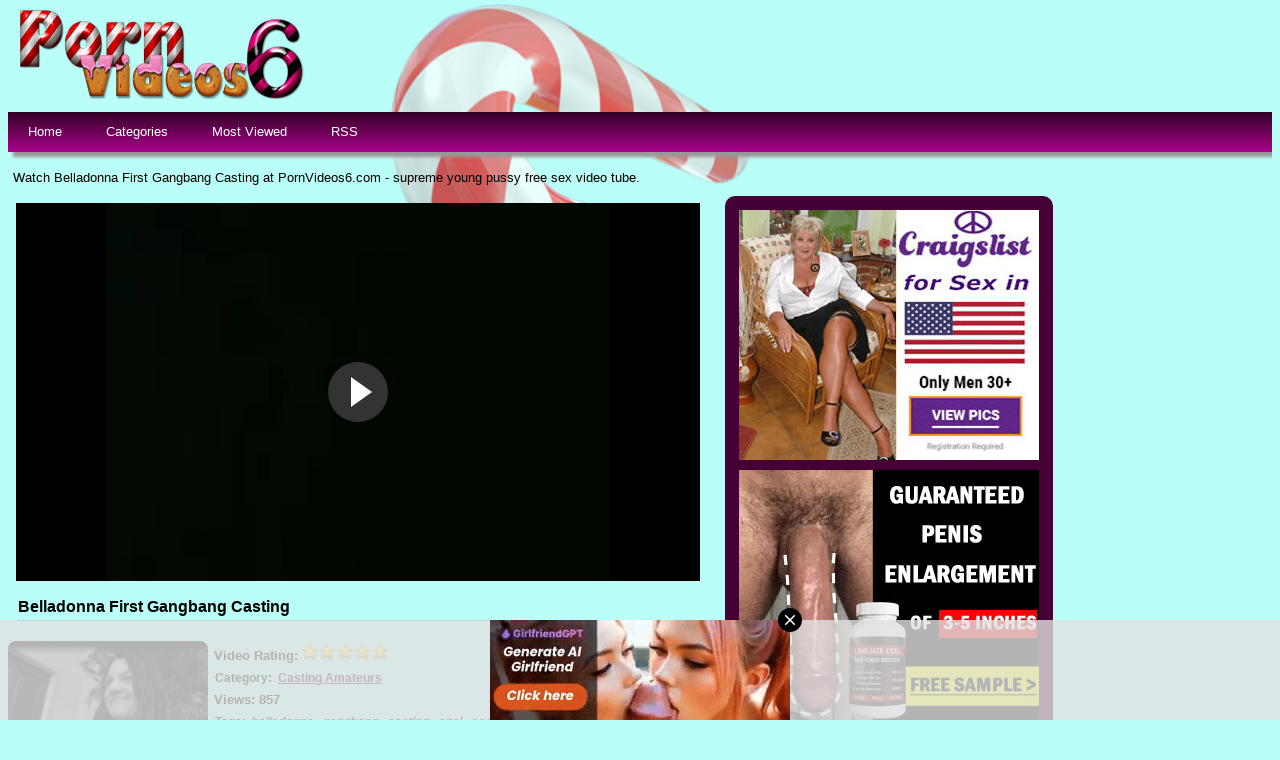

--- FILE ---
content_type: text/html; charset=UTF-8
request_url: https://www.pornvideos6.com/video/belladonna-first-gangbang-casting
body_size: 12032
content:
<!DOCTYPE html PUBLIC "-//W3C//DTD XHTML 1.0 Transitional//EN"	"http://www.w3.org/TR/xhtml1/DTD/xhtml1-transitional.dtd"> <html xmlns="http://www.w3.org/1999/xhtml" lang="en"> <head> <meta name="viewport" content="width=device-width, initial-scale=1, maximum-scale=1, user-scalable=no" /> <meta http-equiv="Content-Type" content="text/html; charset=UTF-8" /> <meta name="referrer" content="origin"> <title>Belladonna First Gangbang Casting - PornVideos6.com</title> <meta name="description" content="Watch Belladonna First Gangbang Casting at PornVideos6.com - supreme young pussy free sex video tube." /> <meta name="keywords" content="belladonna,gangbang,casting,anal,assfuck,dped,analsex,pornstar,analfuck,porn,sex,xxx,video,porno,movie" /> <link rel="canonical" href="https://www.pornvideos6.com/video/belladonna-first-gangbang-casting" /> <link rel="alternate" type="application/rss+xml" title="PornVideos6.com - RSS Feed" href="https://www.pornvideos6.com/feed" /> <meta property="og:site_name" content="PornVideos6.com" /> <meta property="og:url" content="https://www.pornvideos6.com/video/belladonna-first-gangbang-casting" /> <meta property="og:title" content="Belladonna First Gangbang Casting" /> <meta property="og:type" content="video" /> <meta property="og:image" content="https://www.pornvideos6.com/thumbs/35a96eaf4e77ac3b36b4dc36b4a93d64.jpg" /> <meta property="og:video:type" content="application/x-shockwave-flash" /> <style media="screen" type="text/css"> .clearfix {display: inline-block;} .clearfix:after {content: "."; display: block; clear: both; visibility: hidden; line-height: 0; height: 0;} html[xmlns] .clearfix {display: block;} * html .clearfix {height: 1%;} /* @za vece stvari da nestaju */ html, body {overflow-x: hidden;} p {margin-top: 0; margin-bottom: 5px;} a {color: #393939; text-decoration: none;} a:hover {color: #000;text-decoration: none;} a:visited {color: #902828;text-decoration: none;} body {overflow:hidden;background:#B9FFF8 url("/images/pvbg.png") no-repeat scroll 0% 0% / contain;font: 0.8em "Lucida Grande", Lucida, Verdana, sans-serif; color: #000;} .header {background: rgba(138, 118, 118, 0) none repeat scroll 0% 0%; max-width: 100%; min-height: 90px; margin-top: 1px; margin-left: auto; margin-right: auto; border: 0px solid #4c6a9e; border-bottom-style: none; border-radius:8px;-webkit-border-radius:8px;-moz-border-radius:8px;} .header img{width:300px;height:90px;border:none;} .randbox {max-width: 100%; height: auto; margin: auto;text-align: left;padding-left: 5px;background: rgba(57, 70, 99, 0) none repeat scroll 0% 0%; color: black; border: 0px solid #4c6a9e; border-top-style: none; border-radius:8px;-webkit-border-radius:8px;-moz-border-radius:8px;} .main {max-width: 100%; margin: auto; border-top-style: none;} .footer {text-align: center; max-width: 100%; background-color: #241F24; margin: 0 auto 20px; border: 0px solid #4c6a9e; border-top-style: none; padding: 3px; color: white; font-size: 10px; border-radius:8px;-webkit-border-radius:8px;-moz-border-radius:8px;} .mobmenu-toggle {display: none;} .mobile-menu-toggle {left: -9999px;position: absolute;top: -9999px;} @media handheld, screen and (max-width: 480px) { .mobmenu-toggle,.mobile-menu-toggle-button,.mobile-toggleable-menu {top: 0;position: fixed;-webkit-transition: all 0.2s;-moz-transition: all 0.2s;-ms-transition: all 0.2s;-o-transition: all 0.2s;transition: all 0.2s;} .mobmenu-toggle {left: 0;margin: 0;display: inline-block;width: 15%;z-index: 999;} .mobmenu-toggle:hover {cursor: pointer;} .mobile-toggleable-menu {margin: 0;width: 85%;height: 100%;max-height: 100%;min-height: 100%;z-index: 998;overflow: hidden;} .mobile-toggleable-menu.mobile-left {left: -105%;} .mobile-toggleable-menu.mobile-right {right: -105%;} .mobile-menu-toggle-button:checked ~ .mobmenu-toggle.mobile-right {left: 0;right: auto;background-color: #500B0B;color: #FFA500;} .mobile-menu-toggle-button:checked ~ .mobmenu-toggle.mobile-left {left: auto;right: 0;background-color: #500B0B;color: #FFA500;} .mobile-menu-toggle-button:checked + .mobile-toggleable-menu.mobile-left {width: 85%;left: 0;} .mobile-menu-toggle-button:checked + .mobile-toggleable-menu.mobile-right {width: 85%;right: 0;} .mobile-toggleable-menu li {min-width: 100%;display: inline-block;padding: 0;margin: 0;height: 40px;line-height: 40px;} } .mobile-toggleable-menu {background: transparent linear-gradient(to bottom, #320125 0%, #AA018A 100%) repeat scroll 0% 0%;color: #fff;display: block;width: 100%;height: 40px;padding: 0;box-shadow: 5px 5px 3px #989898;} .mobmenu-toggle {background-color: orange;color: #fff;font-size: 35px;text-decoration: none;text-align: center;font-weight: bold;height: 50px;line-height: 50px;} .mobile-toggleable-menu li {display: inline-block;padding: 0;margin: 0;height: 40px;line-height: 40px;} .mobile-toggleable-menu li a {height: 100%;width: auto;display: block;border-bottom: 0px solid #444;text-decoration: none;color: #fff;padding: 0 20px;} .mobile-toggleable-menu li a:hover {background-color: #F983E7;color: #fff;text-shadow: 1px 1px 2px #090909, 0 0 5px #681515, 0 0 6px #A10000;} .mobmenu-toggle:hover { background-color: darkOrange; } .video {position: relative; padding-bottom: 56.25%; height: 0; overflow: hidden;} .video iframe, .video object, .video embed {position: absolute; top: 0; left: 0; width: 100%; height: 100%;} .container {width: 16%;height: auto;display:inline-block;margin-bottom: 5px;vertical-align:top;background: transparent linear-gradient(to bottom, #5F0269 1%, #DDD 100%) repeat scroll 0% 0%;border-radius:8px;box-shadow: 5px 5px 3px #808080;border: 0px solid rgba(132, 131, 147, 0)} .container:hover {border:0px solid #848393;background: transparent linear-gradient(to bottom, rgba(189, 176, 176, 0) 1%, #DDD 100%) repeat scroll 0% 0%;border-radius:8px;color: #000;} .leaderboard {width:728px;float: right;margin-right:4px;} .videopage {width: 700px; max-width: 100%; margin-top: 5px; vertical-align: top;} .videoright {max-width: 330px; margin-top: 5px;} .box {max-width: 100%;color:#000; margin: auto; margin-bottom:2px; border: none; padding: 2px;} .box160{display: inline-block;vertical-align: top;border: medium none !important;border-radius: 10px;background-color: #450135;box-sizing: border-box;text-align: center;padding: 14px;margin-top: 5px;margin-right: 1%;} .tagsbox{display:block;color:#000;float:left;padding:3px;max-width:100%;font-size:12px;line-height:17px;} .tagsbox a{display:block;float:none;display:inline;color:#5B0147;padding:3px;font-weight:bold;text-decoration: underline;} .tagsbox a:hover{color:#fff;background-color:#F52B72;border-radius:4px;} .titlebox {height: 38px; overflow: hidden; margin-bottom: 10px;} div.main h1 {font-size: 16px; border-bottom: 1px dotted #670069;margin: 10px; max-width: 100%; color: #000; padding-bottom: 4px;} div.main h2 {font-size: 15px; border-bottom: 1px dotted #670069;margin: 10px; max-width: 100%px; color: #000; padding-bottom: 4px;} div.main h3 {font-size: 11px; float: top;} div.plugsblock {margin: 2px; display: block; float: center; width: 1034;} .plugthumb {position:relative;width:95%;height:auto;border:0px solid #d3cbc9;margin-top: 4px;} .plugthumb:hover {border:0px solid #fff;border-radius: 8px;box-shadow: 1px 1px 2px #000, 0 0 25px #711538, 0 0 5px #BD074C;} .plugthumb img {width: 100%;height:auto;border-radius: 8px;} .duration{position:absolute;bottom:8px;right:8px;border:none;background-color:rgba(0,0,0,0.7);color:#fff;padding:3px 5px;font-size:12px;border-radius:3px;-moz-border-radius:3px;-webkit-border-radius:3px;} .views{display: inline-block; float: right;margin-right: 8px; padding-bottom: 10px;} .rating{display: inline-block; float: left; margin-left: 8px; padding-bottom: 10px;} .tagcloud {max-width: 100%; background-color: none; margin: auto;border-radius:8px;padding-left: 30px;} .tagcloud ul {margin: 0;padding: 0;} .tagcloud ul li {display: block; float: left; text-align: center; color:#5f82b8; font-weight: bold; font-size: 11px; text-decoration: none; width: 80px; margin: 2px; border: 0px solid #4c6a9e; border-top-style: none; border-bottom-style: none;} .tagcloud ul li a {display: block; padding-top: 9px; color:#fff; padding-bottom: 9px;} .tagcloud ul li a:hover {background-color: #183473; color: #fff; text-decoration: none;border: 0px solid #fff; border-bottom-style: none; border-top-style: none; border-radius:8px;} #search {padding-top:8px;float: right;padding-right:10px;} #search input[type="text"] {background: #E7F0F5;border: 0 none;font: bold 12px Arial,Helvetica,Sans-serif;color: #000;width: 150px;padding: 6px 15px 6px 35px;-webkit-border-radius: 8px;-moz-border-radius: 8px;border-radius: 8px;text-shadow: 0 2px 2px y;-webkit-box-shadow: 0 1px 0 rgba(255, 255, 255, 0.1), 0 1px 3px rgba(0, 0, 0, 0.2) inset;-moz-box-shadow: 0 1px 0 rgba(255, 255, 255, 0.1), 0 1px 3px rgba(0, 0, 0, 0.2) inset;box-shadow: 0 1px 0 rgba(255, 255, 255, 0.1), 0 1px 3px rgba(0, 0, 0, 0.2) inset;-webkit-transition: all 0.7s ease 0s;-moz-transition: all 0.7s ease 0s;-o-transition: all 0.7s ease 0s;transition: all 0.7s ease 0s;} #search input[type="text"]:focus {width: 200px;} .myButton {-moz-box-shadow: 0px 10px 14px -7px #276873;-webkit-box-shadow: 0px 10px 14px -7px #276873;box-shadow: 0px 10px 14px -7px #000;background:-webkit-gradient(linear, left top, left bottom, color-stop(0.05, #599bb3), color-stop(1, #408c99));background:-moz-linear-gradient(top, #599bb3 5%, #408c99 100%);background:-webkit-linear-gradient(top, #599bb3 5%, #408c99 100%);background:-o-linear-gradient(top, #599bb3 5%, #408c99 100%);background:-ms-linear-gradient(top, #599bb3 5%, #408c99 100%);background:linear-gradient(to bottom, #C37AF0 5%, #170011 100%);filter:progid:DXImageTransform.Microsoft.gradient(startColorstr='#599bb3', endColorstr='#408c99',GradientType=0);background-color:#599bb3;-moz-border-radius:8px;-webkit-border-radius:8px;border-radius:6px;display:inline-block;cursor:pointer;color:#ffffff;font-family:Arial;font-size:12px;font-weight:bold;padding:2px;text-decoration:none;text-shadow:0px 1px 0px #787878;} .myButton:hover {background:-webkit-gradient(linear, left top, left bottom, color-stop(0.05, #B1B1B1), color-stop(1, #393939));background:-moz-linear-gradient(top, #B1B1B1 5%, #393939 100%);background:-webkit-linear-gradient(top, #B1B1B1 5%, #393939 100%);background:-o-linear-gradient(top, #B1B1B1 5%, #393939 100%);background:-ms-linear-gradient(top, #B1B1B1 5%, #393939 100%);background:linear-gradient(to bottom, #B1B1B1 5%, #393939 100%);filter:progid:DXImageTransform.Microsoft.gradient(startColorstr='#B1B1B1', endColorstr='#393939',GradientType=0);background-color:#B1B1B1;} .myButton:active {position:relative;top:1px;} * {box-sizing: border-box} .pagination{height:40px;margin:20px 0;} .pagination ul{display:inline-block;*display:inline;*zoom:1;margin-left:0;margin-bottom:0;-webkit-border-radius:8px;-moz-border-radius:8px;border-radius:8px;-webkit-box-shadow:0 1px 2px rgba(0, 0, 0, 0.05);-moz-box-shadow:0 1px 2px rgba(0, 0, 0, 0.05);box-shadow:0 1px 2px rgba(0, 0, 0, 0.05);} .pagination ul>li{display:inline;} .pagination ul>li>a,.pagination ul>li>span{float:left;padding:0 14px;line-height:38px;text-decoration:none;background-color:#A19F9F;color:#fff;border:1px solid #B9FFF8;border-width: 0px 3px 0px 0px;border-radius: 6px;} .pagination ul>li>a:hover,.pagination ul>.active>a,.pagination ul>.active>span{background-color:#242424;color: #fff;} .pagination ul>.active>a,.pagination ul>.active>span{color:#fff;cursor:default;border-radius: 6px;} .pagination ul>.disabled>span,.pagination ul>.disabled>a,.pagination ul>.disabled>a:hover{color:#adafae;background-color:transparent;cursor:default;} .pagination ul>li:first-child>a,.pagination ul>li:first-child>span{border-left-width:1px;-webkit-border-radius:8px 0 0 8px;-moz-border-radius:8px 0 0 8px;border-radius:8px 0 0 8px;} .pagination ul>li:last-child>a,.pagination ul>li:last-child>span{-webkit-border-radius:0 8px 8px 0;-moz-border-radius:0 8px 8px 0;border-radius:0 8px 8px 0;} .pagination-centered{text-align:center;} .ad-body {width: auto;height: auto;vertical-align: middle;border: medium none !important;border-radius: 10px;background-color: #450135;box-sizing: border-box;text-align: center;padding: 14px;margin-top: 6px;margin-left: 1%;} /* @media queries */ @media only screen and (max-width : 320px) {.container {width: 96%;min-width: 210px;}} @media only screen and (min-width : 320px) and (max-width : 440px) {.container {width: 96%;}} @media only screen and (min-width : 440px) and (max-width : 480px) {.container {width: 49%;}} @media only screen and (min-width : 480px) and (max-width : 680px) {.container {width: 48%;}} @media only screen and (min-width : 680px) and (max-width : 850px) {.container {width: 32%;}} @media only screen and (min-width : 850px) and (max-width : 1112px) {.container {width: 24%;}} @media only screen and (min-width : 1112px) and (max-width : 1328px) {.container {width: 19%;}} @media (max-width: 1280px) {.box160 {display: none;}} @media (max-width: 1078px) {.videopage {width: 646px;}} @media (max-width: 1078px) {.tagsbox {max-width: 400px;}} @media (max-width: 1078px) {.leaderboard {width: 674px;overflow:hidden;}} </style></head> <body> <!-- Start Header --> <div class="header clearfix"> <div style="float: left;margin-left: 10px;"> <img id="header" alt="Free Porn Videos - Pornvideos6.com" src="/images/logo.png" style="width:100%;"/> </div> </div> <div class="search"> <input id="mobile-menu-toggle" class="mobile-menu-toggle mobile-menu-toggle-button" type="checkbox"> <ul id="plain-menu" class="mobile-toggleable-menu mobile-left"> <li><a href="https://www.pornvideos6.com/">Home</a></li> <li><a href="https://www.pornvideos6.com/categories" title="Porn Categories">Categories</a></li> <li><a href="https://www.pornvideos6.com/most-viewed" title="Most Viewed">Most Viewed</a></li> <li><a href="https://www.pornvideos6.com/feed/all_feeds" target="_blank">RSS</a></li> </ul> <label class="mobile-left mobmenu-toggle" for="mobile-menu-toggle">+</label> </div> <!-- Start Main --> <div class="randbox"> <p style="padding-top: 5px;">Watch Belladonna First Gangbang Casting at PornVideos6.com - supreme young pussy free sex video tube.</p> </div> <div class="main clearfix"> <div class="contentblock"> <!-- Start Video --> <div class="videopage" style="display: inline-block;"> <div class="video"> <iframe width="540" height="380" src="https://www.nonkporno.com/embed/belladonna-first-gangbang-casting.mp4" frameborder="0" allowfullscreen scrolling="no" seamless="seamless"></iframe></div> <div> <h1>Belladonna First Gangbang Casting</h1> </div> <div class="plugthumb" style="display: inline-block; margin-top: 10px;max-width: 200px;"> <img src="https://www.pornvideos6.com/thumbs/35a96eaf4e77ac3b36b4dc36b4a93d64.jpg" alt="Belladonna First Gangbang Casting" title="Belladonna First Gangbang Casting" /> </div> <div style="display: inline-block; vertical-align: top; max-width: 490px; margin-top: 10px;"> <div class="plug clearfix"> <div class="box"> <strong>Video Rating: <img alt="Rating" src="https://www.pornvideos6.com/images/five-star.png" /></strong> </div> <div class="tagsbox"> <strong>Category:</strong> <a href="https://www.pornvideos6.com/category/Casting-Amateurs">Casting Amateurs</a> </div> </div> <div class="box"> <strong>Views: 857</strong> </div> <div class="plug clearfix"> <div class="tagsbox"> <strong>Tags:</strong> <a href="https://www.pornvideos6.com/tag/belladonna" title="belladonna">belladonna</a> <a href="https://www.pornvideos6.com/tag/gangbang" title="gangbang">gangbang</a> <a href="https://www.pornvideos6.com/tag/casting" title="casting">casting</a> <a href="https://www.pornvideos6.com/tag/anal" title="anal">anal</a> <a href="https://www.pornvideos6.com/tag/assfuck" title="assfuck">assfuck</a> <a href="https://www.pornvideos6.com/tag/dped" title="dped">dped</a> <a href="https://www.pornvideos6.com/tag/analsex" title="analsex">analsex</a> <a href="https://www.pornvideos6.com/tag/pornstar" title="pornstar">pornstar</a> <a href="https://www.pornvideos6.com/tag/analfuck" title="analfuck">analfuck</a> <a href="https://www.pornvideos6.com/tag/porn" title="porn">porn</a> <a href="https://www.pornvideos6.com/tag/sex" title="sex">sex</a> <a href="https://www.pornvideos6.com/tag/xxx" title="xxx">xxx</a> <a href="https://www.pornvideos6.com/tag/video" title="video">video</a> <a href="https://www.pornvideos6.com/tag/porno" title="porno">porno</a> <a href="https://www.pornvideos6.com/tag/movie" title="movie">movie</a> </div> </div> </div> </div> <!-- Start Banners --> <div class="ad-body" style="display: inline-block;"> <div style="margin-bottom: 10px;"> <!-- Start Ad Code --> <script async type="application/javascript" src="https://a.magsrv.com/ad-provider.js"></script> <ins class="eas6a97888e2" data-zoneid="3811449"></ins> <script>(AdProvider = window.AdProvider || []).push({"serve": {}});</script><!-- END Ad Code --> </div> <div> <!-- Start Ad Code --> <script async type="application/javascript" src="https://a.magsrv.com/ad-provider.js"></script> <ins class="eas6a97888e10" data-zoneid="3811451"></ins> <script>(AdProvider = window.AdProvider || []).push({"serve": {}});</script><!-- END Ad Code --> </div> </div> <!-- Start Related --> <div> <h2>More Casting Amateurs Free Porn Videos</h2> </div> <div class="plugsblock" align="center"> <a href="https://www.pornvideos6.com/video/latex-dog-slave-woman-belladonna-rough-anal-fuck" title="Latex Dog Slave Woman Belladonna Rough Anal Fuck"> <div class="container"> <div class="plugthumb"> <img alt="Latex Dog Slave Woman Belladonna Rough Anal Fuck" src="https://www.pornvideos6.com/thumbs/0c77f0dadbdb0ede36c3faed3a059808.jpg" /> <div class="duration">	47:25</div> </div> <div class="titlebox"> <h3>Latex Dog Slave Woman Belladonna Rough Anal Fuck</h3> </div> <div style="height: 12px;"> <div class="rating"> <img alt="Rating" src="https://www.pornvideos6.com/images/five-star.png" /> </div> <div class="views">	1054 <img alt="Go" src="https://www.pornvideos6.com/images/views.png" width="17px" height="17px" align="top"> </div> </div> </div> </a> <a href="https://www.pornvideos6.com/video/belladonna-shemale-carol-and-nacho-vidal-threesome" title="Belladonna Shemale Carol and Nacho Vidal Threesome"> <div class="container"> <div class="plugthumb"> <img alt="Belladonna Shemale Carol and Nacho Vidal Threesome" src="https://www.pornvideos6.com/thumbs/93c5f03a90d63f9c6625928a1f7b404c.jpg" /> <div class="duration">	34:50</div> </div> <div class="titlebox"> <h3>Belladonna Shemale Carol and Nacho Vidal Threesome</h3> </div> <div style="height: 12px;"> <div class="rating"> <img alt="Rating" src="https://www.pornvideos6.com/images/five-star.png" /> </div> <div class="views">	1028 <img alt="Go" src="https://www.pornvideos6.com/images/views.png" width="17px" height="17px" align="top"> </div> </div> </div> </a> <a href="https://www.pornvideos6.com/video/wife-shouldnt-let-husbands-colleagues-in-while-she-was-home-alone-uncensored-japanese-anal-dped-video" title="Wife Shouldnt Let Husbands Colleagues In While She was Home Alone Uncensored Japanese Anal Dped Video"> <div class="container"> <div class="plugthumb"> <img alt="Wife Shouldnt Let Husbands Colleagues In While She was Home Alone Uncensored Japanese Anal Dped Video" src="https://www.pornvideos6.com/thumbs/1f55b82270377407d37aa28797408306.jpg" /> <div class="duration">	79:59</div> </div> <div class="titlebox"> <h3>Wife Shouldnt Let Husbands Colleagues In While She was H...</h3> </div> <div style="height: 12px;"> <div class="rating"> <img alt="Rating" src="https://www.pornvideos6.com/images/five-star.png" /> </div> <div class="views">	1274 <img alt="Go" src="https://www.pornvideos6.com/images/views.png" width="17px" height="17px" align="top"> </div> </div> </div> </a> <a href="https://www.pornvideos6.com/video/french-anal-casting" title="French Anal Casting"> <div class="container"> <div class="plugthumb"> <img alt="French Anal Casting" src="https://www.pornvideos6.com/thumbs/35b9d85b310451c4e65b2b9ab39221a4.jpg" /> <div class="duration">	1:34</div> </div> <div class="titlebox"> <h3>French Anal Casting</h3> </div> <div style="height: 12px;"> <div class="rating"> <img alt="Rating" src="https://www.pornvideos6.com/images/five-star.png" /> </div> <div class="views">	751 <img alt="Go" src="https://www.pornvideos6.com/images/views.png" width="17px" height="17px" align="top"> </div> </div> </div> </a> <a href="https://www.pornvideos6.com/video/redhead-gets-all-3-holes-roughly-filled-at-the-same-time-in-the-van" title="Redhead Gets All 3 Holes Roughly Filled at the Same Time in the Van"> <div class="container"> <div class="plugthumb"> <img alt="Redhead Gets All 3 Holes Roughly Filled at the Same Time in the Van" src="https://www.pornvideos6.com/thumbs/e6c413f8ab5a9deaaa96934c542e294f.jpg" /> <div class="duration">	16:31</div> </div> <div class="titlebox"> <h3>Redhead Gets All 3 Holes Roughly Filled at the Same Time...</h3> </div> <div style="height: 12px;"> <div class="rating"> <img alt="Rating" src="https://www.pornvideos6.com/images/five-star.png" /> </div> <div class="views">	1096 <img alt="Go" src="https://www.pornvideos6.com/images/views.png" width="17px" height="17px" align="top"> </div> </div> </div> </a> <a href="https://www.pornvideos6.com/video/this-building-doesnt-have-sucha-high-fence-without-a-damn-good-reason-girl" title="This Building Doesnt Have Sucha High Fence Without a Damn Good Reason Girl"> <div class="container"> <div class="plugthumb"> <img alt="This Building Doesnt Have Sucha High Fence Without a Damn Good Reason Girl" src="https://www.pornvideos6.com/thumbs/2af7462e779f286547e9fc04b70310cc.jpg" /> <div class="duration">	19:34</div> </div> <div class="titlebox"> <h3>This Building Doesnt Have Sucha High Fence Without a Dam...</h3> </div> <div style="height: 12px;"> <div class="rating"> <img alt="Rating" src="https://www.pornvideos6.com/images/five-star.png" /> </div> <div class="views">	1341 <img alt="Go" src="https://www.pornvideos6.com/images/views.png" width="17px" height="17px" align="top"> </div> </div> </div> </a> <a href="https://www.pornvideos6.com/video/pregnant-belladonna-pornstar-lesbian-hard-strapon-fucking" title="Pregnant Belladonna Pornstar Lesbian Hard Strapon Fucking"> <div class="container"> <div class="plugthumb"> <img alt="Pregnant Belladonna Pornstar Lesbian Hard Strapon Fucking" src="https://www.pornvideos6.com/thumbs/00e39549ed41284e6b515bf6a502d3bc.jpg" /> <div class="duration">	38:41</div> </div> <div class="titlebox"> <h3>Pregnant Belladonna Pornstar Lesbian Hard Strapon Fuckin...</h3> </div> <div style="height: 12px;"> <div class="rating"> <img alt="Rating" src="https://www.pornvideos6.com/images/five-star.png" /> </div> <div class="views">	944 <img alt="Go" src="https://www.pornvideos6.com/images/views.png" width="17px" height="17px" align="top"> </div> </div> </div> </a> <a href="https://www.pornvideos6.com/video/milf-always-warm-welcomes-all-neighbors-when-hubby-is-not-at-home" title="Milf Always Warm Welcomes all Neighbors When Hubby is not at Home"> <div class="container"> <div class="plugthumb"> <img alt="Milf Always Warm Welcomes all Neighbors When Hubby is not at Home" src="https://www.pornvideos6.com/thumbs/c15f620042f9b9d18fbf77c34a4ef0cb.jpg" /> <div class="duration">	95:05</div> </div> <div class="titlebox"> <h3>Milf Always Warm Welcomes all Neighbors When Hubby is no...</h3> </div> <div style="height: 12px;"> <div class="rating"> <img alt="Rating" src="https://www.pornvideos6.com/images/five-star.png" /> </div> <div class="views">	981 <img alt="Go" src="https://www.pornvideos6.com/images/views.png" width="17px" height="17px" align="top"> </div> </div> </div> </a> <a href="https://www.pornvideos6.com/video/jeny-baby-hard-gaped-anal-gangbang-and-dped" title="Jeny Baby Hard Gaped Anal Gangbang and Dped"> <div class="container"> <div class="plugthumb"> <img alt="Jeny Baby Hard Gaped Anal Gangbang and Dped" src="https://www.pornvideos6.com/thumbs/9cf3f3db24d2a9e7bdba36113890caf6.jpg" /> <div class="duration">	36:40</div> </div> <div class="titlebox"> <h3>Jeny Baby Hard Gaped Anal Gangbang and Dped</h3> </div> <div style="height: 12px;"> <div class="rating"> <img alt="Rating" src="https://www.pornvideos6.com/images/five-star.png" /> </div> <div class="views">	1052 <img alt="Go" src="https://www.pornvideos6.com/images/views.png" width="17px" height="17px" align="top"> </div> </div> </div> </a> <a href="https://www.pornvideos6.com/video/blond-gets-dped-by-2-masked-guys" title="Blond Gets Dped By 2 Masked Guys"> <div class="container"> <div class="plugthumb"> <img alt="Blond Gets Dped By 2 Masked Guys" src="https://www.pornvideos6.com/thumbs/16c50bc3f9a24825f16a650da0129ed9.jpg" /> <div class="duration">	16:38</div> </div> <div class="titlebox"> <h3>Blond Gets Dped By 2 Masked Guys</h3> </div> <div style="height: 12px;"> <div class="rating"> <img alt="Rating" src="https://www.pornvideos6.com/images/five-star.png" /> </div> <div class="views">	927 <img alt="Go" src="https://www.pornvideos6.com/images/views.png" width="17px" height="17px" align="top"> </div> </div> </div> </a> <a href="https://www.pornvideos6.com/video/jail-guards-dped-hot-blonde-prisoner" title="Jail Guards Dped Hot Blonde Prisoner"> <div class="container"> <div class="plugthumb"> <img alt="Jail Guards Dped Hot Blonde Prisoner" src="https://www.pornvideos6.com/thumbs/c866900d2d7c5a4002db0ca86a95ae59.jpg" /> <div class="duration">	11:05</div> </div> <div class="titlebox"> <h3>Jail Guards Dped Hot Blonde Prisoner</h3> </div> <div style="height: 12px;"> <div class="rating"> <img alt="Rating" src="https://www.pornvideos6.com/images/five-star.png" /> </div> <div class="views">	904 <img alt="Go" src="https://www.pornvideos6.com/images/views.png" width="17px" height="17px" align="top"> </div> </div> </div> </a> <a href="https://www.pornvideos6.com/video/if-you-are-not-careful-in-traffic-it-can-cost-you" title="If You Are Not Careful In Traffic It Can Cost You"> <div class="container"> <div class="plugthumb"> <img alt="If You Are Not Careful In Traffic It Can Cost You" src="https://www.pornvideos6.com/thumbs/aef8cbcad3318c8fe0fd0f493f18c58c.jpg" /> <div class="duration">	6:52</div> </div> <div class="titlebox"> <h3>If You Are Not Careful In Traffic It Can Cost You</h3> </div> <div style="height: 12px;"> <div class="rating"> <img alt="Rating" src="https://www.pornvideos6.com/images/five-star.png" /> </div> <div class="views">	784 <img alt="Go" src="https://www.pornvideos6.com/images/views.png" width="17px" height="17px" align="top"> </div> </div> </div> </a> </div> <!-- Start Curently Watched --> <div> <h2>Currently Watched Videos at PornVideos6.com:</h2> </div> <div class="plugsblock" align="center"> <a href="https://www.pornvideos6.com/video/amateur-teen-anal-casting" title="Amateur Teen Anal Casting"> <div class="container"> <div class="plugthumb"> <img alt="Amateur Teen Anal Casting" src="https://www.pornvideos6.com/thumbs/284c0e3efee42b8c7283ffa68f31a4a3.jpg" /> <div class="duration">	29:29</div> </div> <div class="titlebox"> <h3>Amateur Teen Anal Casting</h3> </div> <div style="height: 12px;"> <div class="rating"> <img alt="Rating" src="https://www.pornvideos6.com/images/five-star.png" /> </div> <div class="views">	1085 <img alt="Go" src="https://www.pornvideos6.com/images/views.png" width="17px" height="17px" align="top" /> </div> </div> </div> </a> <a href="https://www.pornvideos6.com/video/deep-throat-fuck-and-messy-facial-cumshot-on-first-porn-audition" title="Deep Throat Fuck And Messy Facial Cumshot On First Porn Audition"> <div class="container"> <div class="plugthumb"> <img alt="Deep Throat Fuck And Messy Facial Cumshot On First Porn Audition" src="https://www.pornvideos6.com/thumbs/39bd986179b8c2a9d6ead78c61761265.jpg" /> <div class="duration">	35:02</div> </div> <div class="titlebox"> <h3>Deep Throat Fuck And Messy Facial Cumshot On First Porn ...</h3> </div> <div style="height: 12px;"> <div class="rating"> <img alt="Rating" src="https://www.pornvideos6.com/images/five-star.png" /> </div> <div class="views">	970 <img alt="Go" src="https://www.pornvideos6.com/images/views.png" width="17px" height="17px" align="top" /> </div> </div> </div> </a> <a href="https://www.pornvideos6.com/video/pregnant-amateur-teen-have-big-potential-to-become-pornstar" title="Pregnant Amateur Teen Have Big Potential To Become Pornstar"> <div class="container"> <div class="plugthumb"> <img alt="Pregnant Amateur Teen Have Big Potential To Become Pornstar" src="https://www.pornvideos6.com/thumbs/1b633d9e737970dec3c8b6a667c4007d.jpg" /> <div class="duration">	7:10</div> </div> <div class="titlebox"> <h3>Pregnant Amateur Teen Have Big Potential To Become Porns...</h3> </div> <div style="height: 12px;"> <div class="rating"> <img alt="Rating" src="https://www.pornvideos6.com/images/five-star.png" /> </div> <div class="views">	1032 <img alt="Go" src="https://www.pornvideos6.com/images/views.png" width="17px" height="17px" align="top" /> </div> </div> </div> </a> <a href="https://www.pornvideos6.com/video/american-filipina-teen-babe-fucked-deep-in-her-tight-ass-with-a-big-cock-at-casting" title="American Filipina Teen Babe Fucked Deep In Her Tight Ass With a Big Cock At Casting"> <div class="container"> <div class="plugthumb"> <img alt="American Filipina Teen Babe Fucked Deep In Her Tight Ass With a Big Cock At Casting" src="https://www.pornvideos6.com/thumbs/11e4b81e40e7e22f79413c7ed526e59a.jpg" /> <div class="duration">	12:09</div> </div> <div class="titlebox"> <h3>American Filipina Teen Babe Fucked Deep In Her Tight Ass...</h3> </div> <div style="height: 12px;"> <div class="rating"> <img alt="Rating" src="https://www.pornvideos6.com/images/five-star.png" /> </div> <div class="views">	927 <img alt="Go" src="https://www.pornvideos6.com/images/views.png" width="17px" height="17px" align="top" /> </div> </div> </div> </a> <a href="https://www.pornvideos6.com/video/tight-ass-amateur-german-girl-moans-during-anal-at-casting" title="Tight Ass Amateur German Girl Moans During Anal at Casting"> <div class="container"> <div class="plugthumb"> <img alt="Tight Ass Amateur German Girl Moans During Anal at Casting" src="https://www.pornvideos6.com/thumbs/0e331105d668b1107dd646ad8bf54c37.jpg" /> <div class="duration">	12:21</div> </div> <div class="titlebox"> <h3>Tight Ass Amateur German Girl Moans During Anal at Casti...</h3> </div> <div style="height: 12px;"> <div class="rating"> <img alt="Rating" src="https://www.pornvideos6.com/images/five-star.png" /> </div> <div class="views">	936 <img alt="Go" src="https://www.pornvideos6.com/images/views.png" width="17px" height="17px" align="top" /> </div> </div> </div> </a> <a href="https://www.pornvideos6.com/video/amateur-czech-future-porn-star-getting-fucked" title="Amateur Czech Future Porn Star Getting Fucked"> <div class="container"> <div class="plugthumb"> <img alt="Amateur Czech Future Porn Star Getting Fucked" src="https://www.pornvideos6.com/thumbs/105f079659871cd866d44b18f601cfeb.jpg" /> <div class="duration">	20:49</div> </div> <div class="titlebox"> <h3>Amateur Czech Future Porn Star Getting Fucked</h3> </div> <div style="height: 12px;"> <div class="rating"> <img alt="Rating" src="https://www.pornvideos6.com/images/five-star.png" /> </div> <div class="views">	835 <img alt="Go" src="https://www.pornvideos6.com/images/views.png" width="17px" height="17px" align="top" /> </div> </div> </div> </a> <a href="https://www.pornvideos6.com/video/amateur-porn-casting-of-naughty-young-teen" title="Amateur Porn Casting Of Naughty Young Teen"> <div class="container"> <div class="plugthumb"> <img alt="Amateur Porn Casting Of Naughty Young Teen" src="https://www.pornvideos6.com/thumbs/524c5d74200855f9710242e92aafb016.jpg" /> <div class="duration">	54:04</div> </div> <div class="titlebox"> <h3>Amateur Porn Casting Of Naughty Young Teen</h3> </div> <div style="height: 12px;"> <div class="rating"> <img alt="Rating" src="https://www.pornvideos6.com/images/five-star.png" /> </div> <div class="views">	897 <img alt="Go" src="https://www.pornvideos6.com/images/views.png" width="17px" height="17px" align="top" /> </div> </div> </div> </a> <a href="https://www.pornvideos6.com/video/innocent-amateur-teen-girl-makes-her-porn-debut" title="Innocent Amateur Teen Girl Makes Her Porn Debut"> <div class="container"> <div class="plugthumb"> <img alt="Innocent Amateur Teen Girl Makes Her Porn Debut" src="https://www.pornvideos6.com/thumbs/6a2096fdff78929721a7f347d17ab04b.jpg" /> <div class="duration">	7:45</div> </div> <div class="titlebox"> <h3>Innocent Amateur Teen Girl Makes Her Porn Debut</h3> </div> <div style="height: 12px;"> <div class="rating"> <img alt="Rating" src="https://www.pornvideos6.com/images/five-star.png" /> </div> <div class="views">	914 <img alt="Go" src="https://www.pornvideos6.com/images/views.png" width="17px" height="17px" align="top" /> </div> </div> </div> </a> <a href="https://www.pornvideos6.com/video/shy-teen-had-a-good-fuck-with-fake-agent" title="Shy Teen Had A Good Fuck With Fake Agent"> <div class="container"> <div class="plugthumb"> <img alt="Shy Teen Had A Good Fuck With Fake Agent" src="https://www.pornvideos6.com/thumbs/481da55d27878e7cda125622cae6c144.jpg" /> <div class="duration">	13:01</div> </div> <div class="titlebox"> <h3>Shy Teen Had A Good Fuck With Fake Agent</h3> </div> <div style="height: 12px;"> <div class="rating"> <img alt="Rating" src="https://www.pornvideos6.com/images/five-star.png" /> </div> <div class="views">	932 <img alt="Go" src="https://www.pornvideos6.com/images/views.png" width="17px" height="17px" align="top" /> </div> </div> </div> </a> <a href="https://www.pornvideos6.com/video/ebony-girl-myriam-anal-casting-at-iron-man" title="Ebony Girl Myriam Anal Casting at Iron Man"> <div class="container"> <div class="plugthumb"> <img alt="Ebony Girl Myriam Anal Casting at Iron Man" src="https://www.pornvideos6.com/thumbs/4e2b77b4dbcbdcc440cc2643bb80646a.jpg" /> <div class="duration">	31:05</div> </div> <div class="titlebox"> <h3>Ebony Girl Myriam Anal Casting at Iron Man</h3> </div> <div style="height: 12px;"> <div class="rating"> <img alt="Rating" src="https://www.pornvideos6.com/images/five-star.png" /> </div> <div class="views">	1126 <img alt="Go" src="https://www.pornvideos6.com/images/views.png" width="17px" height="17px" align="top" /> </div> </div> </div> </a> <a href="https://www.pornvideos6.com/video/french-anal-casting" title="French Anal Casting"> <div class="container"> <div class="plugthumb"> <img alt="French Anal Casting" src="https://www.pornvideos6.com/thumbs/35b9d85b310451c4e65b2b9ab39221a4.jpg" /> <div class="duration">	1:34</div> </div> <div class="titlebox"> <h3>French Anal Casting</h3> </div> <div style="height: 12px;"> <div class="rating"> <img alt="Rating" src="https://www.pornvideos6.com/images/five-star.png" /> </div> <div class="views">	888 <img alt="Go" src="https://www.pornvideos6.com/images/views.png" width="17px" height="17px" align="top" /> </div> </div> </div> </a> <a href="https://www.pornvideos6.com/video/japanese-30yo-hot-milf-first-porn-casting" title="Japanese 30yo Hot MILF First Porn Casting"> <div class="container"> <div class="plugthumb"> <img alt="Japanese 30yo Hot MILF First Porn Casting" src="https://www.pornvideos6.com/thumbs/ea299a20e6e0f9d6e0d0412f7e3aeee0.jpg" /> <div class="duration">	18:29</div> </div> <div class="titlebox"> <h3>Japanese 30yo Hot MILF First Porn Casting</h3> </div> <div style="height: 12px;"> <div class="rating"> <img alt="Rating" src="https://www.pornvideos6.com/images/five-star.png" /> </div> <div class="views">	852 <img alt="Go" src="https://www.pornvideos6.com/images/views.png" width="17px" height="17px" align="top" /> </div> </div> </div> </a> </div> <!-- Start Footer --> <!-- Start of Analytics --> <div class="footer"> <div class="tagcloud clearfix"> <ul> <li><a class="myButton" href="https://www.pornvideos6.com/pages/terms">Terms</a></li> <li><a class="myButton" href="https://www.pornvideos6.com/pages/privacy">Privacy</a></li> <li><a class="myButton" href="https://www.pornvideos6.com/pages/disclaimer">Disclaimer</a></li> <li><a class="myButton" href="https://www.pornvideos6.com/pages/section2257">2257</a></li> <li><a class="myButton" href="https://www.pornvideos6.com/sitemap">Sitemap</a></li> <li><a class="myButton" href="https://www.pornvideos6.com/sitemap/videositemap">Sitemap 2</a></li> <li><a class="myButton" href="https://www.pornvideos6.com/pages/contact">Contact</a></li> </ul> </div> <div> Copyright &copy; 2015-2026 PornVideos6.com All rights reserved. </div> </div> <!-- Start of Exo Mobile Popunder and IM --> <script type="application/javascript"> (function() { //version 1.0.0 var adConfig = { "ads_host": "a.pemsrv.com", "syndication_host": "s.pemsrv.com", "idzone": 3818149, "popup_fallback": false, "popup_force": false, "chrome_enabled": true, "new_tab": false, "frequency_period": 360, "frequency_count": 1, "trigger_method": 3, "trigger_class": "", "trigger_delay": 0, "only_inline": false }; if(!window.document.querySelectorAll){document.querySelectorAll=document.body.querySelectorAll=Object.querySelectorAll=function querySelectorAllPolyfill(r,c,i,j,a){var d=document,s=d.createStyleSheet();a=d.all;c=[];r=r.replace(/\[for\b/gi,"[htmlFor").split(",");for(i=r.length;i--;){s.addRule(r[i],"k:v");for(j=a.length;j--;){a[j].currentStyle.k&&c.push(a[j])}s.removeRule(0)}return c}}var popMagic={version:1,cookie_name:"",url:"",config:{},open_count:0,top:null,browser:null,venor_loaded:false,venor:false,configTpl:{ads_host:"",syndication_host:"",idzone:"",frequency_period:720,frequency_count:1,trigger_method:1,trigger_class:"",popup_force:false,popup_fallback:false,chrome_enabled:true,new_tab:false,cat:"",tags:"",el:"",sub:"",sub2:"",sub3:"",only_inline:false,trigger_delay:0,cookieconsent:true},init:function(config){if(typeof config.idzone==="undefined"||!config.idzone){return}if(typeof config["customTargeting"]==="undefined"){config["customTargeting"]=[]}window["customTargeting"]=config["customTargeting"]||null;var customTargeting=Object.keys(config["customTargeting"]).filter(function(c){return c.search("ex_")>=0});if(customTargeting.length){customTargeting.forEach(function(ct){return this.configTpl[ct]=null}.bind(this))}for(var key in this.configTpl){if(!Object.prototype.hasOwnProperty.call(this.configTpl,key)){continue}if(typeof config[key]!=="undefined"){this.config[key]=config[key]}else{this.config[key]=this.configTpl[key]}}if(typeof this.config.idzone==="undefined"||this.config.idzone===""){return}if(this.config.only_inline!==true){this.loadHosted()}this.addEventToElement(window,"load",this.preparePop)},getCountFromCookie:function(){if(!this.config.cookieconsent){return 0}var shownCookie=popMagic.getCookie(popMagic.cookie_name);var ctr=typeof shownCookie==="undefined"?0:parseInt(shownCookie);if(isNaN(ctr)){ctr=0}return ctr},getLastOpenedTimeFromCookie:function(){var shownCookie=popMagic.getCookie(popMagic.cookie_name);var delay=null;if(typeof shownCookie!=="undefined"){var value=shownCookie.split(";")[1];delay=value>0?parseInt(value):0}if(isNaN(delay)){delay=null}return delay},shouldShow:function(){if(popMagic.open_count>=popMagic.config.frequency_count){return false}var ctr=popMagic.getCountFromCookie();const last_opened_time=popMagic.getLastOpenedTimeFromCookie();const current_time=Math.floor(Date.now()/1e3);const maximumDelayTime=last_opened_time+popMagic.config.trigger_delay;if(last_opened_time&&maximumDelayTime>current_time){return false}popMagic.open_count=ctr;return!(ctr>=popMagic.config.frequency_count)},venorShouldShow:function(){return popMagic.venor_loaded&&popMagic.venor==="0"},setAsOpened:function(){var new_ctr=1;if(popMagic.open_count!==0){new_ctr=popMagic.open_count+1}else{new_ctr=popMagic.getCountFromCookie()+1}const last_opened_time=Math.floor(Date.now()/1e3);if(popMagic.config.cookieconsent){popMagic.setCookie(popMagic.cookie_name,`${new_ctr};${last_opened_time}`,popMagic.config.frequency_period)}},loadHosted:function(){var hostedScript=document.createElement("script");hostedScript.type="application/javascript";hostedScript.async=true;hostedScript.src="//"+this.config.ads_host+"/popunder1000.js";hostedScript.id="popmagicldr";for(var key in this.config){if(!Object.prototype.hasOwnProperty.call(this.config,key)){continue}if(key==="ads_host"||key==="syndication_host"){continue}hostedScript.setAttribute("data-exo-"+key,this.config[key])}var insertAnchor=document.getElementsByTagName("body").item(0);if(insertAnchor.firstChild){insertAnchor.insertBefore(hostedScript,insertAnchor.firstChild)}else{insertAnchor.appendChild(hostedScript)}},preparePop:function(){if(typeof exoJsPop101==="object"&&Object.prototype.hasOwnProperty.call(exoJsPop101,"add")){return}popMagic.top=self;if(popMagic.top!==self){try{if(top.document.location.toString()){popMagic.top=top}}catch(err){}}popMagic.cookie_name="zone-cap-"+popMagic.config.idzone;if(popMagic.shouldShow()){var xmlhttp=new XMLHttpRequest;xmlhttp.onreadystatechange=function(){if(xmlhttp.readyState==XMLHttpRequest.DONE){popMagic.venor_loaded=true;if(xmlhttp.status==200){popMagic.venor=xmlhttp.responseText}else{popMagic.venor="0"}}};var protocol=document.location.protocol!=="https:"&&document.location.protocol!=="http:"?"https:":document.location.protocol;xmlhttp.open("GET",protocol+"//"+popMagic.config.syndication_host+"/venor.php",true);try{xmlhttp.send()}catch(error){popMagic.venor_loaded=true}}popMagic.buildUrl();popMagic.browser=popMagic.browserDetector.detectBrowser(navigator.userAgent);if(!popMagic.config.chrome_enabled&&(popMagic.browser.name==="chrome"||popMagic.browser.name==="crios")){return}var popMethod=popMagic.getPopMethod(popMagic.browser);popMagic.addEvent("click",popMethod)},getPopMethod:function(browserInfo){if(popMagic.config.popup_force){return popMagic.methods.popup}if(popMagic.config.popup_fallback&&browserInfo.name==="chrome"&&browserInfo.version>=68&&!browserInfo.isMobile){return popMagic.methods.popup}if(browserInfo.isMobile){return popMagic.methods.default}if(browserInfo.name==="chrome"){return popMagic.methods.chromeTab}return popMagic.methods.default},buildUrl:function(){var protocol=document.location.protocol!=="https:"&&document.location.protocol!=="http:"?"https:":document.location.protocol;var p=top===self?document.URL:document.referrer;var script_info={type:"inline",name:"popMagic",ver:this.version};var encodeScriptInfo=function(script_info){var result=script_info["type"]+"|"+script_info["name"]+"|"+script_info["ver"];return encodeURIComponent(btoa(result))};var customTargetingParams="";if(customTargeting&&Object.keys(customTargeting).length){var customTargetingKeys=typeof customTargeting==="object"?Object.keys(customTargeting):customTargeting;var value;customTargetingKeys.forEach(function(key){if(typeof customTargeting==="object"){value=customTargeting[key]}else if(Array.isArray(customTargeting)){value=scriptEl.getAttribute(key)}var keyWithoutExoPrefix=key.replace("data-exo-","");customTargetingParams+=`&${keyWithoutExoPrefix}=${value}`})}this.url=protocol+"//"+this.config.syndication_host+"/splash.php"+"?cat="+this.config.cat+"&idzone="+this.config.idzone+"&type=8"+"&p="+encodeURIComponent(p)+"&sub="+this.config.sub+(this.config.sub2!==""?"&sub2="+this.config.sub2:"")+(this.config.sub3!==""?"&sub3="+this.config.sub3:"")+"&block=1"+"&el="+this.config.el+"&tags="+this.config.tags+"&cookieconsent="+this.config.cookieconsent+"&scr_info="+encodeScriptInfo(script_info)+customTargetingParams},addEventToElement:function(obj,type,fn){if(obj.addEventListener){obj.addEventListener(type,fn,false)}else if(obj.attachEvent){obj["e"+type+fn]=fn;obj[type+fn]=function(){obj["e"+type+fn](window.event)};obj.attachEvent("on"+type,obj[type+fn])}else{obj["on"+type]=obj["e"+type+fn]}},addEvent:function(type,fn){var targetElements;if(popMagic.config.trigger_method=="3"){targetElements=document.querySelectorAll("a");for(i=0;i<targetElements.length;i++){popMagic.addEventToElement(targetElements[i],type,fn)}return}if(popMagic.config.trigger_method=="2"&&popMagic.config.trigger_method!=""){var trigger_classes;var trigger_classes_final=[];if(popMagic.config.trigger_class.indexOf(",")===-1){trigger_classes=popMagic.config.trigger_class.split(" ")}else{var trimmed_trigger_classes=popMagic.config.trigger_class.replace(/\s/g,"");trigger_classes=trimmed_trigger_classes.split(",")}for(var i=0;i<trigger_classes.length;i++){if(trigger_classes[i]!==""){trigger_classes_final.push("."+trigger_classes[i])}}targetElements=document.querySelectorAll(trigger_classes_final.join(", "));for(i=0;i<targetElements.length;i++){popMagic.addEventToElement(targetElements[i],type,fn)}return}popMagic.addEventToElement(document,type,fn)},setCookie:function(name,value,ttl_minutes){if(!this.config.cookieconsent){return false}ttl_minutes=parseInt(ttl_minutes,10);var now_date=new Date;now_date.setMinutes(now_date.getMinutes()+parseInt(ttl_minutes));var c_value=encodeURIComponent(value)+"; expires="+now_date.toUTCString()+"; path=/";document.cookie=name+"="+c_value},getCookie:function(name){if(!this.config.cookieconsent){return false}var i,x,y,cookiesArray=document.cookie.split(";");for(i=0;i<cookiesArray.length;i++){x=cookiesArray[i].substr(0,cookiesArray[i].indexOf("="));y=cookiesArray[i].substr(cookiesArray[i].indexOf("=")+1);x=x.replace(/^\s+|\s+$/g,"");if(x===name){return decodeURIComponent(y)}}},randStr:function(length,possibleChars){var text="";var possible=possibleChars||"ABCDEFGHIJKLMNOPQRSTUVWXYZabcdefghijklmnopqrstuvwxyz0123456789";for(var i=0;i<length;i++){text+=possible.charAt(Math.floor(Math.random()*possible.length))}return text},isValidUserEvent:function(event){if("isTrusted"in event&&event.isTrusted&&popMagic.browser.name!=="ie"&&popMagic.browser.name!=="safari"){return true}else{return event.screenX!=0&&event.screenY!=0}},isValidHref:function(href){if(typeof href==="undefined"||href==""){return false}var empty_ref=/\s?javascript\s?:/i;return!empty_ref.test(href)},findLinkToOpen:function(clickedElement){var target=clickedElement;var location=false;try{var breakCtr=0;while(breakCtr<20&&!target.getAttribute("href")&&target!==document&&target.nodeName.toLowerCase()!=="html"){target=target.parentNode;breakCtr++}var elementTargetAttr=target.getAttribute("target");if(!elementTargetAttr||elementTargetAttr.indexOf("_blank")===-1){location=target.getAttribute("href")}}catch(err){}if(!popMagic.isValidHref(location)){location=false}return location||window.location.href},getPuId:function(){return"ok_"+Math.floor(89999999*Math.random()+1e7)},browserDetector:{browserDefinitions:[["firefox",/Firefox\/([0-9.]+)(?:\s|$)/],["opera",/Opera\/([0-9.]+)(?:\s|$)/],["opera",/OPR\/([0-9.]+)(:?\s|$)$/],["edge",/Edg(?:e|)\/([0-9._]+)/],["ie",/Trident\/7\.0.*rv:([0-9.]+)\).*Gecko$/],["ie",/MSIE\s([0-9.]+);.*Trident\/[4-7].0/],["ie",/MSIE\s(7\.0)/],["safari",/Version\/([0-9._]+).*Safari/],["chrome",/(?!Chrom.*Edg(?:e|))Chrom(?:e|ium)\/([0-9.]+)(:?\s|$)/],["chrome",/(?!Chrom.*OPR)Chrom(?:e|ium)\/([0-9.]+)(:?\s|$)/],["bb10",/BB10;\sTouch.*Version\/([0-9.]+)/],["android",/Android\s([0-9.]+)/],["ios",/Version\/([0-9._]+).*Mobile.*Safari.*/],["yandexbrowser",/YaBrowser\/([0-9._]+)/],["crios",/CriOS\/([0-9.]+)(:?\s|$)/]],detectBrowser:function(userAgent){var isMobile=userAgent.match(/Android|BlackBerry|iPhone|iPad|iPod|Opera Mini|IEMobile|WebOS|Windows Phone/i);for(var i in this.browserDefinitions){var definition=this.browserDefinitions[i];if(definition[1].test(userAgent)){var match=definition[1].exec(userAgent);var version=match&&match[1].split(/[._]/).slice(0,3);var versionTails=Array.prototype.slice.call(version,1).join("")||"0";if(version&&version.length<3){Array.prototype.push.apply(version,version.length===1?[0,0]:[0])}return{name:definition[0],version:version.join("."),versionNumber:parseFloat(version[0]+"."+versionTails),isMobile:isMobile}}}return{name:"other",version:"1.0",versionNumber:1,isMobile:isMobile}}},methods:{default:function(triggeredEvent){if(!popMagic.shouldShow()||!popMagic.venorShouldShow()||!popMagic.isValidUserEvent(triggeredEvent))return true;var clickedElement=triggeredEvent.target||triggeredEvent.srcElement;var href=popMagic.findLinkToOpen(clickedElement);window.open(href,"_blank");popMagic.setAsOpened();popMagic.top.document.location=popMagic.url;if(typeof triggeredEvent.preventDefault!=="undefined"){triggeredEvent.preventDefault();triggeredEvent.stopPropagation()}return true},chromeTab:function(event){if(!popMagic.shouldShow()||!popMagic.venorShouldShow()||!popMagic.isValidUserEvent(event))return true;if(typeof event.preventDefault!=="undefined"){event.preventDefault();event.stopPropagation()}else{return true}var a=top.window.document.createElement("a");var target=event.target||event.srcElement;a.href=popMagic.findLinkToOpen(target);document.getElementsByTagName("body")[0].appendChild(a);var e=new MouseEvent("click",{bubbles:true,cancelable:true,view:window,screenX:0,screenY:0,clientX:0,clientY:0,ctrlKey:true,altKey:false,shiftKey:false,metaKey:true,button:0});e.preventDefault=undefined;a.dispatchEvent(e);a.parentNode.removeChild(a);window.open(popMagic.url,"_self");popMagic.setAsOpened()},popup:function(triggeredEvent){if(!popMagic.shouldShow()||!popMagic.venorShouldShow()||!popMagic.isValidUserEvent(triggeredEvent))return true;var winOptions="";if(popMagic.config.popup_fallback&&!popMagic.config.popup_force){var height=Math.max(Math.round(window.innerHeight*.8),300);var width=Math.max(Math.round(window.innerWidth*.7),300);var top=window.screenY+100;var left=window.screenX+100;winOptions="menubar=1,resizable=1,width="+width+",height="+height+",top="+top+",left="+left}var prePopUrl=document.location.href;var popWin=window.open(prePopUrl,popMagic.getPuId(),winOptions);setTimeout(function(){popWin.location.href=popMagic.url},200);popMagic.setAsOpened();if(typeof triggeredEvent.preventDefault!=="undefined"){triggeredEvent.preventDefault();triggeredEvent.stopPropagation()}}}}; popMagic.init(adConfig); })(); </script><script async type="application/javascript" src="https://a.magsrv.com/ad-provider.js"></script> <ins class="eas6a97888e14" data-zoneid="5257568"></ins> <script>(AdProvider = window.AdProvider || []).push({"serve": {}});</script><!-- End of Exo Mobile Popunder and IM --> <!-- Default Statcounter code for pornvideos6.com https://www.pornvideos6.com/ --> <script type="text/javascript"> var sc_project=12247506; var sc_invisible=1; var sc_security="a812df00"; </script> <script type="text/javascript" src="https://www.statcounter.com/counter/counter.js" async></script> <noscript><div class="statcounter"><a title="látogató számláló" href="https://www.statcounter.hu/" target="_blank"><img class="statcounter" src="https://c.statcounter.com/12247506/0/a812df00/1/" alt="látogató számláló" referrerPolicy="no-referrer-when-downgrade"></a></div></noscript> <!-- End of Statcounter Code --></div> </div> <script defer src="https://static.cloudflareinsights.com/beacon.min.js/vcd15cbe7772f49c399c6a5babf22c1241717689176015" integrity="sha512-ZpsOmlRQV6y907TI0dKBHq9Md29nnaEIPlkf84rnaERnq6zvWvPUqr2ft8M1aS28oN72PdrCzSjY4U6VaAw1EQ==" data-cf-beacon='{"version":"2024.11.0","token":"7d1ecd6a1a434024bcb37396df261131","r":1,"server_timing":{"name":{"cfCacheStatus":true,"cfEdge":true,"cfExtPri":true,"cfL4":true,"cfOrigin":true,"cfSpeedBrain":true},"location_startswith":null}}' crossorigin="anonymous"></script>
</body> </html>